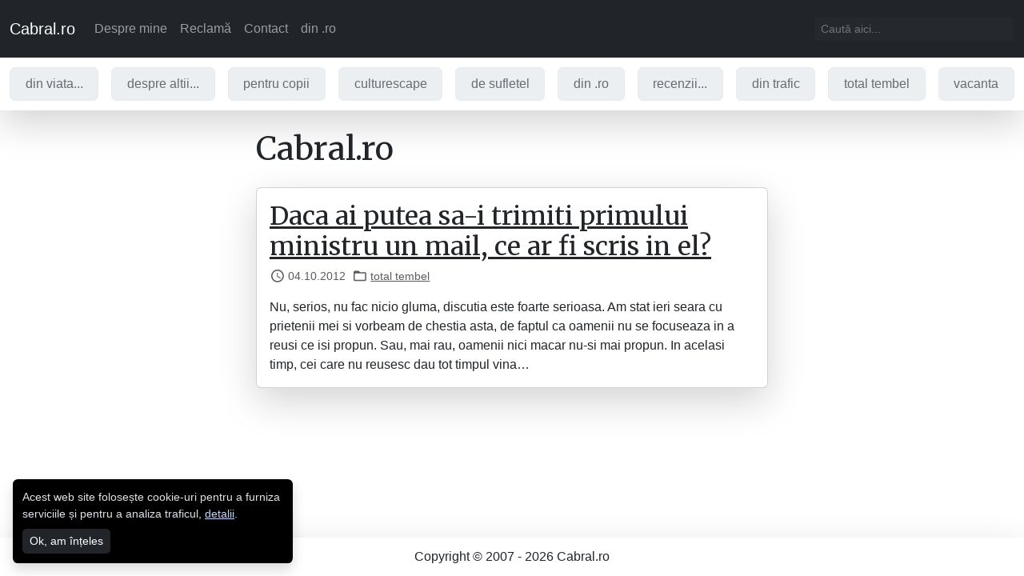

--- FILE ---
content_type: application/javascript
request_url: https://www.cabral.ro/_nuxt/91d51cc.js
body_size: 1241
content:
(window.webpackJsonp=window.webpackJsonp||[]).push([[24,6],{162:function(e,r,t){var content=t(169);content.__esModule&&(content=content.default),"string"==typeof content&&(content=[[e.i,content,""]]),content.locals&&(e.exports=content.locals);(0,t(8).default)("2015459e",content,!0,{sourceMap:!1})},165:function(e,r,t){"use strict";t.r(r);var l={props:{variant:{type:String,default:"secondary"}}},o=(t(168),t(4)),component=Object(o.a)(l,(function(){var e=this,r=e.$createElement;return(e._self._c||r)("div",{class:"alert alert-"+e.variant,attrs:{role:"alert"}},[e._t("default")],2)}),[],!1,null,null,null);r.default=component.exports},168:function(e,r,t){"use strict";t(162)},169:function(e,r,t){var l=t(7)(!1);l.push([e.i,".alert{--bs-alert-bg:transparent;--bs-alert-padding-x:1rem;--bs-alert-padding-y:1rem;--bs-alert-margin-bottom:1rem;--bs-alert-color:inherit;--bs-alert-border-color:transparent;--bs-alert-border:1px solid var(--bs-alert-border-color);--bs-alert-border-radius:.4rem;position:relative;padding:var(--bs-alert-padding-y) var(--bs-alert-padding-x);margin-bottom:var(--bs-alert-margin-bottom);color:var(--bs-alert-color);background-color:var(--bs-alert-bg);border:var(--bs-alert-border);border-radius:0;border-radius:var(--bs-alert-border-radius,0)}.alert-heading{color:inherit}.alert-link{font-weight:700}.alert-dismissible{padding-right:3rem}.alert-dismissible .btn-close{position:absolute;top:0;right:0;z-index:2;padding:1.25rem 1rem}.alert-primary{--bs-alert-color:#094db1;--bs-alert-bg:#e7f1ff;--bs-alert-border-color:#cfe2ff}.alert-primary .alert-link{color:#073e8e}.alert-secondary{--bs-alert-color:#171a1d;--bs-alert-bg:#e9e9ea;--bs-alert-border-color:#d3d3d4}.alert-secondary .alert-link{color:#121517}.alert-success{--bs-alert-color:#125f3b;--bs-alert-bg:#e8f3ee;--bs-alert-border-color:#d1e7dd}.alert-success .alert-link{color:#0e4c2f}.alert-danger{--bs-alert-color:#9a2530;--bs-alert-bg:#fcebec;--bs-alert-border-color:#f8d7da}.alert-danger .alert-link{color:#7b1e26}",""]),e.exports=l},254:function(e,r,t){"use strict";t.r(r);t(6);var l=t(2),o=t(203),n=t(204),d=t(182),c=t(165),f=t(181);const m=(e,r)=>{const t=[{name:["data","dataListing"],imported:o.a,preserveStateCheck:!0}];r||t.push({name:["data","dataHead"],imported:n.a,preserveStateCheck:!0}),e.$registerModules(t)};var v={components:{BaseAlert:c.default,PostsList:f.default},mixins:[d.a],async asyncData({store:e,route:r}){const{id:t}=r.params,o=r.query.s;m(e,o);const n=[e.dispatch("data/fetchPageListing",{route:r,pageNumber:t})];o||n.push(e.dispatch("data/fetchHead",{route:r,url:`${l.b.LINK}/`})),await Promise.all(n);const data={};return o&&(data.head={title:`Caută după "${o}" - ${l.b.TITLE.toLowerCase()}`,meta:[{name:"robots",content:"noindex, follow"}]}),data},data:()=>({head:{}}),watchQuery:["s"],mounted(){m(this.$store,this.$route.query.s)},methods:{showPageTitle:title=>title!==l.b.TITLE}},h=t(4),component=Object(h.a)(v,(function(){var e=this,r=e.$createElement,t=e._self._c||r;return e.data?t("div",[e.showPageTitle(e.data.title)?t("h1",{staticClass:"mb-4"},[e._v("\n        "+e._s(e.data.title)+"\n    ")]):e._e(),e._v(" "),t("base-alert",[e._v("\n        Susțin "),t("a",{attrs:{href:"https://www.anvelope.ro/",target:"_blank",rel:"external noopener"}},[e._v("anvelope.ro")]),e._v(", specialistul meu în anvelope.\n    ")]),e._v(" "),t("posts-list",{attrs:{posts:e.data.main}})],1):e._e()}),[],!1,null,null,null);r.default=component.exports;installComponents(component,{BaseAlert:t(165).default,PostsList:t(181).default})}}]);
//# sourceMappingURL=91d51cc.js.map